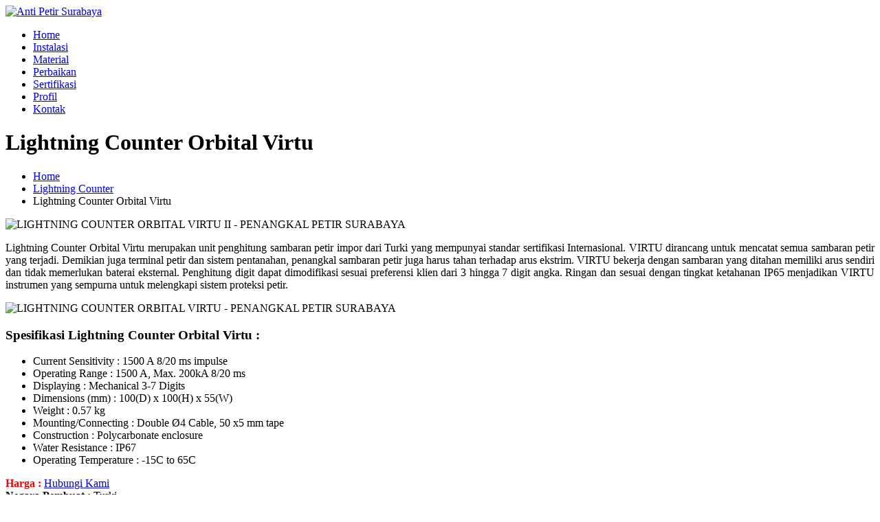

--- FILE ---
content_type: text/html; charset=UTF-8
request_url: https://www.antipetir.co.id/lightning-counter-orbital-virtu/?amp=1
body_size: 20891
content:
<!DOCTYPE html><html lang="en-US"><head><meta charset="UTF-8"><meta name="viewport" content="width=device-width, initial-scale=1"><link rel="profile" href="http://gmpg.org/xfn/11"><link rel="pingback" href="https://www.antipetir.co.id/xmlrpc.php"><meta name='robots' content='index, follow, max-image-preview:large, max-snippet:-1, max-video-preview:-1' />  <script defer id="google_gtagjs-js-consent-mode-data-layer" src="[data-uri]"></script> <title>Lightning Counter Orbital Virtu</title><meta name="description" content="Lightning Counter Orbital Virtu | Menyediakan unit Lightning Counter Orbital Virtu termurah untuk wilayah Surabaya, Jawa Timur. Lightning ..." /><link rel="canonical" href="https://www.antipetir.co.id/lightning-counter-orbital-virtu/" /><meta property="og:locale" content="en_US" /><meta property="og:type" content="article" /><meta property="og:title" content="Lightning Counter Orbital Virtu" /><meta property="og:description" content="Lightning Counter Orbital Virtu | Menyediakan unit Lightning Counter Orbital Virtu termurah untuk wilayah Surabaya, Jawa Timur. Lightning ..." /><meta property="og:url" content="https://www.antipetir.co.id/lightning-counter-orbital-virtu/" /><meta property="og:site_name" content="Penangkal Petir Surabaya" /><meta property="article:publisher" content="https://www.facebook.com/antipetirsurabaya/" /><meta property="article:author" content="https://www.facebook.com/cv.buanajayateknik/" /><meta property="article:published_time" content="2021-06-02T04:25:13+00:00" /><meta property="article:modified_time" content="2025-05-14T07:30:26+00:00" /><meta property="og:image" content="https://www.antipetir.co.id/wp-content/uploads/2021/06/ORBITAL-VIRTU-jpg.webp" /><meta property="og:image:width" content="348" /><meta property="og:image:height" content="730" /><meta property="og:image:type" content="image/jpeg" /><meta name="author" content="admin" /><meta name="twitter:card" content="summary_large_image" /><meta name="twitter:creator" content="@BuanaJayaTeknik" /><meta name="twitter:site" content="@BuanaJayaTeknik" /><meta name="twitter:label1" content="Written by" /><meta name="twitter:data1" content="admin" /><meta name="twitter:label2" content="Est. reading time" /><meta name="twitter:data2" content="2 minutes" /> <script type="application/ld+json" class="yoast-schema-graph">{"@context":"https://schema.org","@graph":[{"@type":"Article","@id":"https://www.antipetir.co.id/lightning-counter-orbital-virtu/#article","isPartOf":{"@id":"https://www.antipetir.co.id/lightning-counter-orbital-virtu/"},"author":{"name":"admin","@id":"https://www.antipetir.co.id/#/schema/person/4c06528db45eab202577a719a9e3f40a"},"headline":"Lightning Counter Orbital Virtu","datePublished":"2021-06-02T04:25:13+00:00","dateModified":"2025-05-14T07:30:26+00:00","mainEntityOfPage":{"@id":"https://www.antipetir.co.id/lightning-counter-orbital-virtu/"},"wordCount":171,"commentCount":0,"publisher":{"@id":"https://www.antipetir.co.id/#organization"},"image":{"@id":"https://www.antipetir.co.id/lightning-counter-orbital-virtu/#primaryimage"},"thumbnailUrl":"https://www.antipetir.co.id/wp-content/uploads/2021/06/ORBITAL-VIRTU-jpg.webp","keywords":["Penangkal Petir Surabaya","Lightning Counter","Orbital Virtu"],"articleSection":["Lightning Counter"],"inLanguage":"en-US","potentialAction":[{"@type":"CommentAction","name":"Comment","target":["https://www.antipetir.co.id/lightning-counter-orbital-virtu/#respond"]}]},{"@type":"WebPage","@id":"https://www.antipetir.co.id/lightning-counter-orbital-virtu/","url":"https://www.antipetir.co.id/lightning-counter-orbital-virtu/","name":"Lightning Counter Orbital Virtu","isPartOf":{"@id":"https://www.antipetir.co.id/#website"},"primaryImageOfPage":{"@id":"https://www.antipetir.co.id/lightning-counter-orbital-virtu/#primaryimage"},"image":{"@id":"https://www.antipetir.co.id/lightning-counter-orbital-virtu/#primaryimage"},"thumbnailUrl":"https://www.antipetir.co.id/wp-content/uploads/2021/06/ORBITAL-VIRTU-jpg.webp","datePublished":"2021-06-02T04:25:13+00:00","dateModified":"2025-05-14T07:30:26+00:00","description":"Lightning Counter Orbital Virtu | Menyediakan unit Lightning Counter Orbital Virtu termurah untuk wilayah Surabaya, Jawa Timur. Lightning ...","breadcrumb":{"@id":"https://www.antipetir.co.id/lightning-counter-orbital-virtu/#breadcrumb"},"inLanguage":"en-US","potentialAction":[{"@type":"ReadAction","target":["https://www.antipetir.co.id/lightning-counter-orbital-virtu/"]}]},{"@type":"ImageObject","inLanguage":"en-US","@id":"https://www.antipetir.co.id/lightning-counter-orbital-virtu/#primaryimage","url":"https://www.antipetir.co.id/wp-content/uploads/2021/06/ORBITAL-VIRTU-jpg.webp","contentUrl":"https://www.antipetir.co.id/wp-content/uploads/2021/06/ORBITAL-VIRTU-jpg.webp","width":348,"height":730,"caption":"Lightning Counter Orbital Virtu - Penangkal Petir Surabaya"},{"@type":"BreadcrumbList","@id":"https://www.antipetir.co.id/lightning-counter-orbital-virtu/#breadcrumb","itemListElement":[{"@type":"ListItem","position":1,"name":"Home","item":"https://www.antipetir.co.id/"},{"@type":"ListItem","position":2,"name":"Lightning Counter Orbital Virtu"}]},{"@type":"WebSite","@id":"https://www.antipetir.co.id/#website","url":"https://www.antipetir.co.id/","name":"Penangkal Petir Surabaya","description":"Jasa Agen Penangkal Petir Surabaya","publisher":{"@id":"https://www.antipetir.co.id/#organization"},"alternateName":"Penangkal Petir","potentialAction":[{"@type":"SearchAction","target":{"@type":"EntryPoint","urlTemplate":"https://www.antipetir.co.id/?s={search_term_string}"},"query-input":{"@type":"PropertyValueSpecification","valueRequired":true,"valueName":"search_term_string"}}],"inLanguage":"en-US"},{"@type":"Organization","@id":"https://www.antipetir.co.id/#organization","name":"Buana Jaya Teknik","alternateName":"Jual Jasa Penangkal Petir Surabaya","url":"https://www.antipetir.co.id/","logo":{"@type":"ImageObject","inLanguage":"en-US","@id":"https://www.antipetir.co.id/#/schema/logo/image/","url":"https://www.antipetir.co.id/wp-content/uploads/2023/11/LOGO-BJT.webp","contentUrl":"https://www.antipetir.co.id/wp-content/uploads/2023/11/LOGO-BJT.webp","width":225,"height":225,"caption":"Buana Jaya Teknik"},"image":{"@id":"https://www.antipetir.co.id/#/schema/logo/image/"},"sameAs":["https://www.facebook.com/antipetirsurabaya/","https://x.com/BuanaJayaTeknik","https://www.instagram.com/antipetirsurabaya/","https://www.youtube.com/channel/UCipRx2Ay20mX7HFHLPd2t5Q","https://id.pinterest.com/antipetirsurabaya/","https://www.linkedin.com/in/buana-jaya-teknik-8b534524b/","https://www.kaskus.co.id/@buana.jaya.tek","https://linktr.ee/antipetirsurabaya?utm_source=linktree_profile_share&ltsid=fda49496-8751-42c9-b2b6-2617a9493c59"]},{"@type":"Person","@id":"https://www.antipetir.co.id/#/schema/person/4c06528db45eab202577a719a9e3f40a","name":"admin","image":{"@type":"ImageObject","inLanguage":"en-US","@id":"https://www.antipetir.co.id/#/schema/person/image/","url":"https://www.antipetir.co.id/wp-content/litespeed/avatar/0fe6f0ce787262404fbc2cba9eaca28d.jpg?ver=1768990727","contentUrl":"https://www.antipetir.co.id/wp-content/litespeed/avatar/0fe6f0ce787262404fbc2cba9eaca28d.jpg?ver=1768990727","caption":"admin"},"description":"Buana Jaya Teknik melayani jasa pemasangan penangkal petir dan menjual material penangkal petir dari produk lokal hingga impor dengan harga murah dan bersaing. Kami merupakan perusahaan kontraktor penangkal petir yang bergerak di bidang keamanan aset perangkat elektronik dan proteksi penghuni bangunan dari dampak bahaya sambaran petir.","sameAs":["http://www.antipetir.co.id","https://www.facebook.com/cv.buanajayateknik/","https://www.instagram.com/antipetirsurabaya/","https://www.linkedin.com/in/buana-jaya-teknik-8b534524b/","https://id.pinterest.com/antipetirsurabaya/","https://x.com/BuanaJayaTeknik","https://www.youtube.com/channel/UCipRx2Ay20mX7HFHLPd2t5Q"],"url":"https://www.antipetir.co.id/author/admin/"}]}</script> <link rel='dns-prefetch' href='//www.googletagmanager.com' /><link rel='dns-prefetch' href='//fonts.googleapis.com' /><link rel='dns-prefetch' href='//www.facebook.com' /><link rel='dns-prefetch' href='//id.pinterest.com' /><link rel='dns-prefetch' href='//www.youtube.com' /><link rel='dns-prefetch' href='//www.linkedin.com' /><link rel='dns-prefetch' href='//www.tumblr.com' /><link rel='dns-prefetch' href='//www.kaskus.co.id' /><link rel="alternate" type="application/rss+xml" title="Penangkal Petir Surabaya &raquo; Feed" href="https://www.antipetir.co.id/feed/" /><link rel="alternate" type="application/rss+xml" title="Penangkal Petir Surabaya &raquo; Comments Feed" href="https://www.antipetir.co.id/comments/feed/" /><link rel="alternate" type="application/rss+xml" title="Penangkal Petir Surabaya &raquo; Lightning Counter Orbital Virtu Comments Feed" href="https://www.antipetir.co.id/lightning-counter-orbital-virtu/feed/" /><link rel="alternate" title="oEmbed (JSON)" type="application/json+oembed" href="https://www.antipetir.co.id/wp-json/oembed/1.0/embed?url=https%3A%2F%2Fwww.antipetir.co.id%2Flightning-counter-orbital-virtu%2F" /><link rel="alternate" title="oEmbed (XML)" type="text/xml+oembed" href="https://www.antipetir.co.id/wp-json/oembed/1.0/embed?url=https%3A%2F%2Fwww.antipetir.co.id%2Flightning-counter-orbital-virtu%2F&#038;format=xml" /><style id='wp-img-auto-sizes-contain-inline-css' type='text/css'>img:is([sizes=auto i],[sizes^="auto," i]){contain-intrinsic-size:3000px 1500px}
/*# sourceURL=wp-img-auto-sizes-contain-inline-css */</style><link rel='stylesheet' id='litespeed-cache-dummy-css' href='https://www.antipetir.co.id/wp-content/plugins/litespeed-cache/assets/css/litespeed-dummy.css?ver=6.9' type='text/css' media='all' /><style id='wp-emoji-styles-inline-css' type='text/css'>img.wp-smiley, img.emoji {
		display: inline !important;
		border: none !important;
		box-shadow: none !important;
		height: 1em !important;
		width: 1em !important;
		margin: 0 0.07em !important;
		vertical-align: -0.1em !important;
		background: none !important;
		padding: 0 !important;
	}
/*# sourceURL=wp-emoji-styles-inline-css */</style><link rel='stylesheet' id='wp-block-library-css' href='https://www.antipetir.co.id/wp-includes/css/dist/block-library/style.min.css?ver=6.9' type='text/css' media='all' /><style id='wp-block-paragraph-inline-css' type='text/css'>.is-small-text{font-size:.875em}.is-regular-text{font-size:1em}.is-large-text{font-size:2.25em}.is-larger-text{font-size:3em}.has-drop-cap:not(:focus):first-letter{float:left;font-size:8.4em;font-style:normal;font-weight:100;line-height:.68;margin:.05em .1em 0 0;text-transform:uppercase}body.rtl .has-drop-cap:not(:focus):first-letter{float:none;margin-left:.1em}p.has-drop-cap.has-background{overflow:hidden}:root :where(p.has-background){padding:1.25em 2.375em}:where(p.has-text-color:not(.has-link-color)) a{color:inherit}p.has-text-align-left[style*="writing-mode:vertical-lr"],p.has-text-align-right[style*="writing-mode:vertical-rl"]{rotate:180deg}
/*# sourceURL=https://www.antipetir.co.id/wp-includes/blocks/paragraph/style.min.css */</style><style id='global-styles-inline-css' type='text/css'>:root{--wp--preset--aspect-ratio--square: 1;--wp--preset--aspect-ratio--4-3: 4/3;--wp--preset--aspect-ratio--3-4: 3/4;--wp--preset--aspect-ratio--3-2: 3/2;--wp--preset--aspect-ratio--2-3: 2/3;--wp--preset--aspect-ratio--16-9: 16/9;--wp--preset--aspect-ratio--9-16: 9/16;--wp--preset--color--black: #000000;--wp--preset--color--cyan-bluish-gray: #abb8c3;--wp--preset--color--white: #ffffff;--wp--preset--color--pale-pink: #f78da7;--wp--preset--color--vivid-red: #cf2e2e;--wp--preset--color--luminous-vivid-orange: #ff6900;--wp--preset--color--luminous-vivid-amber: #fcb900;--wp--preset--color--light-green-cyan: #7bdcb5;--wp--preset--color--vivid-green-cyan: #00d084;--wp--preset--color--pale-cyan-blue: #8ed1fc;--wp--preset--color--vivid-cyan-blue: #0693e3;--wp--preset--color--vivid-purple: #9b51e0;--wp--preset--gradient--vivid-cyan-blue-to-vivid-purple: linear-gradient(135deg,rgb(6,147,227) 0%,rgb(155,81,224) 100%);--wp--preset--gradient--light-green-cyan-to-vivid-green-cyan: linear-gradient(135deg,rgb(122,220,180) 0%,rgb(0,208,130) 100%);--wp--preset--gradient--luminous-vivid-amber-to-luminous-vivid-orange: linear-gradient(135deg,rgb(252,185,0) 0%,rgb(255,105,0) 100%);--wp--preset--gradient--luminous-vivid-orange-to-vivid-red: linear-gradient(135deg,rgb(255,105,0) 0%,rgb(207,46,46) 100%);--wp--preset--gradient--very-light-gray-to-cyan-bluish-gray: linear-gradient(135deg,rgb(238,238,238) 0%,rgb(169,184,195) 100%);--wp--preset--gradient--cool-to-warm-spectrum: linear-gradient(135deg,rgb(74,234,220) 0%,rgb(151,120,209) 20%,rgb(207,42,186) 40%,rgb(238,44,130) 60%,rgb(251,105,98) 80%,rgb(254,248,76) 100%);--wp--preset--gradient--blush-light-purple: linear-gradient(135deg,rgb(255,206,236) 0%,rgb(152,150,240) 100%);--wp--preset--gradient--blush-bordeaux: linear-gradient(135deg,rgb(254,205,165) 0%,rgb(254,45,45) 50%,rgb(107,0,62) 100%);--wp--preset--gradient--luminous-dusk: linear-gradient(135deg,rgb(255,203,112) 0%,rgb(199,81,192) 50%,rgb(65,88,208) 100%);--wp--preset--gradient--pale-ocean: linear-gradient(135deg,rgb(255,245,203) 0%,rgb(182,227,212) 50%,rgb(51,167,181) 100%);--wp--preset--gradient--electric-grass: linear-gradient(135deg,rgb(202,248,128) 0%,rgb(113,206,126) 100%);--wp--preset--gradient--midnight: linear-gradient(135deg,rgb(2,3,129) 0%,rgb(40,116,252) 100%);--wp--preset--font-size--small: 13px;--wp--preset--font-size--medium: 20px;--wp--preset--font-size--large: 36px;--wp--preset--font-size--x-large: 42px;--wp--preset--spacing--20: 0.44rem;--wp--preset--spacing--30: 0.67rem;--wp--preset--spacing--40: 1rem;--wp--preset--spacing--50: 1.5rem;--wp--preset--spacing--60: 2.25rem;--wp--preset--spacing--70: 3.38rem;--wp--preset--spacing--80: 5.06rem;--wp--preset--shadow--natural: 6px 6px 9px rgba(0, 0, 0, 0.2);--wp--preset--shadow--deep: 12px 12px 50px rgba(0, 0, 0, 0.4);--wp--preset--shadow--sharp: 6px 6px 0px rgba(0, 0, 0, 0.2);--wp--preset--shadow--outlined: 6px 6px 0px -3px rgb(255, 255, 255), 6px 6px rgb(0, 0, 0);--wp--preset--shadow--crisp: 6px 6px 0px rgb(0, 0, 0);}:where(.is-layout-flex){gap: 0.5em;}:where(.is-layout-grid){gap: 0.5em;}body .is-layout-flex{display: flex;}.is-layout-flex{flex-wrap: wrap;align-items: center;}.is-layout-flex > :is(*, div){margin: 0;}body .is-layout-grid{display: grid;}.is-layout-grid > :is(*, div){margin: 0;}:where(.wp-block-columns.is-layout-flex){gap: 2em;}:where(.wp-block-columns.is-layout-grid){gap: 2em;}:where(.wp-block-post-template.is-layout-flex){gap: 1.25em;}:where(.wp-block-post-template.is-layout-grid){gap: 1.25em;}.has-black-color{color: var(--wp--preset--color--black) !important;}.has-cyan-bluish-gray-color{color: var(--wp--preset--color--cyan-bluish-gray) !important;}.has-white-color{color: var(--wp--preset--color--white) !important;}.has-pale-pink-color{color: var(--wp--preset--color--pale-pink) !important;}.has-vivid-red-color{color: var(--wp--preset--color--vivid-red) !important;}.has-luminous-vivid-orange-color{color: var(--wp--preset--color--luminous-vivid-orange) !important;}.has-luminous-vivid-amber-color{color: var(--wp--preset--color--luminous-vivid-amber) !important;}.has-light-green-cyan-color{color: var(--wp--preset--color--light-green-cyan) !important;}.has-vivid-green-cyan-color{color: var(--wp--preset--color--vivid-green-cyan) !important;}.has-pale-cyan-blue-color{color: var(--wp--preset--color--pale-cyan-blue) !important;}.has-vivid-cyan-blue-color{color: var(--wp--preset--color--vivid-cyan-blue) !important;}.has-vivid-purple-color{color: var(--wp--preset--color--vivid-purple) !important;}.has-black-background-color{background-color: var(--wp--preset--color--black) !important;}.has-cyan-bluish-gray-background-color{background-color: var(--wp--preset--color--cyan-bluish-gray) !important;}.has-white-background-color{background-color: var(--wp--preset--color--white) !important;}.has-pale-pink-background-color{background-color: var(--wp--preset--color--pale-pink) !important;}.has-vivid-red-background-color{background-color: var(--wp--preset--color--vivid-red) !important;}.has-luminous-vivid-orange-background-color{background-color: var(--wp--preset--color--luminous-vivid-orange) !important;}.has-luminous-vivid-amber-background-color{background-color: var(--wp--preset--color--luminous-vivid-amber) !important;}.has-light-green-cyan-background-color{background-color: var(--wp--preset--color--light-green-cyan) !important;}.has-vivid-green-cyan-background-color{background-color: var(--wp--preset--color--vivid-green-cyan) !important;}.has-pale-cyan-blue-background-color{background-color: var(--wp--preset--color--pale-cyan-blue) !important;}.has-vivid-cyan-blue-background-color{background-color: var(--wp--preset--color--vivid-cyan-blue) !important;}.has-vivid-purple-background-color{background-color: var(--wp--preset--color--vivid-purple) !important;}.has-black-border-color{border-color: var(--wp--preset--color--black) !important;}.has-cyan-bluish-gray-border-color{border-color: var(--wp--preset--color--cyan-bluish-gray) !important;}.has-white-border-color{border-color: var(--wp--preset--color--white) !important;}.has-pale-pink-border-color{border-color: var(--wp--preset--color--pale-pink) !important;}.has-vivid-red-border-color{border-color: var(--wp--preset--color--vivid-red) !important;}.has-luminous-vivid-orange-border-color{border-color: var(--wp--preset--color--luminous-vivid-orange) !important;}.has-luminous-vivid-amber-border-color{border-color: var(--wp--preset--color--luminous-vivid-amber) !important;}.has-light-green-cyan-border-color{border-color: var(--wp--preset--color--light-green-cyan) !important;}.has-vivid-green-cyan-border-color{border-color: var(--wp--preset--color--vivid-green-cyan) !important;}.has-pale-cyan-blue-border-color{border-color: var(--wp--preset--color--pale-cyan-blue) !important;}.has-vivid-cyan-blue-border-color{border-color: var(--wp--preset--color--vivid-cyan-blue) !important;}.has-vivid-purple-border-color{border-color: var(--wp--preset--color--vivid-purple) !important;}.has-vivid-cyan-blue-to-vivid-purple-gradient-background{background: var(--wp--preset--gradient--vivid-cyan-blue-to-vivid-purple) !important;}.has-light-green-cyan-to-vivid-green-cyan-gradient-background{background: var(--wp--preset--gradient--light-green-cyan-to-vivid-green-cyan) !important;}.has-luminous-vivid-amber-to-luminous-vivid-orange-gradient-background{background: var(--wp--preset--gradient--luminous-vivid-amber-to-luminous-vivid-orange) !important;}.has-luminous-vivid-orange-to-vivid-red-gradient-background{background: var(--wp--preset--gradient--luminous-vivid-orange-to-vivid-red) !important;}.has-very-light-gray-to-cyan-bluish-gray-gradient-background{background: var(--wp--preset--gradient--very-light-gray-to-cyan-bluish-gray) !important;}.has-cool-to-warm-spectrum-gradient-background{background: var(--wp--preset--gradient--cool-to-warm-spectrum) !important;}.has-blush-light-purple-gradient-background{background: var(--wp--preset--gradient--blush-light-purple) !important;}.has-blush-bordeaux-gradient-background{background: var(--wp--preset--gradient--blush-bordeaux) !important;}.has-luminous-dusk-gradient-background{background: var(--wp--preset--gradient--luminous-dusk) !important;}.has-pale-ocean-gradient-background{background: var(--wp--preset--gradient--pale-ocean) !important;}.has-electric-grass-gradient-background{background: var(--wp--preset--gradient--electric-grass) !important;}.has-midnight-gradient-background{background: var(--wp--preset--gradient--midnight) !important;}.has-small-font-size{font-size: var(--wp--preset--font-size--small) !important;}.has-medium-font-size{font-size: var(--wp--preset--font-size--medium) !important;}.has-large-font-size{font-size: var(--wp--preset--font-size--large) !important;}.has-x-large-font-size{font-size: var(--wp--preset--font-size--x-large) !important;}
/*# sourceURL=global-styles-inline-css */</style><style id='classic-theme-styles-inline-css' type='text/css'>/*! This file is auto-generated */
.wp-block-button__link{color:#fff;background-color:#32373c;border-radius:9999px;box-shadow:none;text-decoration:none;padding:calc(.667em + 2px) calc(1.333em + 2px);font-size:1.125em}.wp-block-file__button{background:#32373c;color:#fff;text-decoration:none}
/*# sourceURL=/wp-includes/css/classic-themes.min.css */</style><link rel='stylesheet' id='hashone-style-css' href='https://www.antipetir.co.id/wp-content/cache/autoptimize/css/autoptimize_single_112bbaba475a21bf7085df207bcfd267.css?ver=1.0' type='text/css' media='all' /><link rel='stylesheet' id='hashone-fonts-css' href='//fonts.googleapis.com/css?family=Open+Sans%3A400%2C300%2C600%2C700%7CRoboto+Condensed%3A300italic%2C400italic%2C700italic%2C400%2C300%2C700&#038;subset=latin%2Clatin-ext&#038;display=swap' type='text/css' media='all' /><link rel='stylesheet' id='animate-css' href='https://www.antipetir.co.id/wp-content/cache/autoptimize/css/autoptimize_single_0b5008c2b8ab02831891bf7d1dfe2da9.css?ver=1.0' type='text/css' media='all' /><link rel='stylesheet' id='font-awesome-css' href='https://www.antipetir.co.id/wp-content/cache/autoptimize/css/autoptimize_single_5ceb494e5e58d899541ce1e27bb5ea94.css?ver=4.4.0' type='text/css' media='all' /><link rel='stylesheet' id='owl-carousel-css' href='https://www.antipetir.co.id/wp-content/cache/autoptimize/css/autoptimize_single_a697859c29a86217c344dd8f7f30ec20.css?ver=1.3.3' type='text/css' media='all' /><link rel='stylesheet' id='nivo-lightbox-css' href='https://www.antipetir.co.id/wp-content/cache/autoptimize/css/autoptimize_single_188a0d22de70fd28b86360e61fb5c76a.css?ver=1.3.3' type='text/css' media='all' /> <script defer type="text/javascript" src="https://www.antipetir.co.id/wp-includes/js/jquery/jquery.min.js?ver=3.7.1" id="jquery-core-js"></script> <script defer type="text/javascript" src="https://www.antipetir.co.id/wp-includes/js/jquery/jquery-migrate.min.js?ver=3.4.1" id="jquery-migrate-js"></script>    <script defer type="text/javascript" src="https://www.googletagmanager.com/gtag/js?id=G-JD8RVXVVKN" id="google_gtagjs-js"></script> <script defer id="google_gtagjs-js-after" src="[data-uri]"></script> <link rel="https://api.w.org/" href="https://www.antipetir.co.id/wp-json/" /><link rel="alternate" title="JSON" type="application/json" href="https://www.antipetir.co.id/wp-json/wp/v2/posts/794" /><link rel="EditURI" type="application/rsd+xml" title="RSD" href="https://www.antipetir.co.id/xmlrpc.php?rsd" /><meta name="generator" content="WordPress 6.9" /><link rel='shortlink' href='https://www.antipetir.co.id/?p=794' /> <style id="custom-logo-css" type="text/css">.hs-site-title, .hs-site-description {
				position: absolute;
				clip-path: inset(50%);
			}</style><meta name="generator" content="Site Kit by Google 1.170.0" /> <script defer src="[data-uri]"></script> <noscript><div><img src="https://mc.yandex.ru/watch/92122508" style="position:absolute; left:-9999px;" alt="" /></div></noscript><meta name="yandex-verification" content="3f416e9bac6e6254" /><meta name='dmca-site-verification' content='SDdZVlhiMWFzWTVNeXRIMG55cUhrODkrOG1TYU9acy8xSDA1V1FOSWt2UT01' /> <script defer src="https://www.googleoptimize.com/optimize.js?id=OPT-KJJGFPJ"></script>  <script defer src="[data-uri]"></script> <script defer src="https://analytics.ahrefs.com/analytics.js" data-key="zxsOy+DGmD8a2yT7cbczNA"></script>  <script defer src="https://www.googletagmanager.com/gtag/js?id=G-M84F6R1NHN"></script> <script defer src="[data-uri]"></script><link rel="icon" type="image/png" href="/wp-content/uploads/fbrfg/favicon-96x96.png" sizes="96x96" /><link rel="icon" type="image/svg+xml" href="/wp-content/uploads/fbrfg/favicon.svg" /><link rel="shortcut icon" href="/wp-content/uploads/fbrfg/favicon.ico" /><link rel="apple-touch-icon" sizes="180x180" href="/wp-content/uploads/fbrfg/apple-touch-icon.png" /><meta name="apple-mobile-web-app-title" content="Antipetir" /><link rel="manifest" href="/wp-content/uploads/fbrfg/site.webmanifest" /><style>.hs-main-header,#hs-home-slider-section{background-image: url(https://www.antipetir.co.id/wp-content/uploads/2025/02/PENANGKAL-PETIR-SURABAYA-HB.webp)}.hs-service-left-bg{ background-image:url();}#hs-counter-section{ background-image:url();}#hs-contact-section{ background-image:url(https://www.antipetir.co.id/wp-content/uploads/2017/05/PENANGKAL-PETIR-SURABAYA-DISTRIBUTOR-GENT-THOMAS-SURABAYA.jpg);}</style> <script defer src="[data-uri]"></script> <link rel="icon" href="https://www.antipetir.co.id/wp-content/uploads/2017/05/cropped-PENANGKAL-PETIR-SURABAYA-FAVICON-32x32.png" sizes="32x32" /><link rel="icon" href="https://www.antipetir.co.id/wp-content/uploads/2017/05/cropped-PENANGKAL-PETIR-SURABAYA-FAVICON-192x192.png" sizes="192x192" /><link rel="apple-touch-icon" href="https://www.antipetir.co.id/wp-content/uploads/2017/05/cropped-PENANGKAL-PETIR-SURABAYA-FAVICON-180x180.png" /><meta name="msapplication-TileImage" content="https://www.antipetir.co.id/wp-content/uploads/2017/05/cropped-PENANGKAL-PETIR-SURABAYA-FAVICON-270x270.png" /><style type="text/css" id="wp-custom-css">.hs-about-sec{width: 100% !important;}</style><link rel='stylesheet' id='mediaelement-css' href='https://www.antipetir.co.id/wp-includes/js/mediaelement/mediaelementplayer-legacy.min.css?ver=4.2.17' type='text/css' media='all' /><link rel='stylesheet' id='wp-mediaelement-css' href='https://www.antipetir.co.id/wp-includes/js/mediaelement/wp-mediaelement.min.css?ver=6.9' type='text/css' media='all' /></head><body class="wp-singular post-template-default single single-post postid-794 single-format-standard wp-custom-logo wp-embed-responsive wp-theme-hashone hs_right_sidebar"> <noscript> <iframe src="https://www.googletagmanager.com/ns.html?id=GTM-NN97XH7" height="0" width="0" style="display:none;visibility:hidden"></iframe> </noscript> <noscript><iframe src="https://www.googletagmanager.com/ns.html?id=GTM-NN97XH7"
height="0" width="0" style="display:none;visibility:hidden"></iframe></noscript><div id="hs-page"><header id="hs-masthead" class="hs-site-header hs-clearfix hs-white"><div class="hs-container"><div id="hs-site-branding"> <a href="https://www.antipetir.co.id/" class="custom-logo-link" rel="home"><img width="284" height="70" src="https://www.antipetir.co.id/wp-content/uploads/2023/11/ANTI-PETIR-SURABAYA-PENANGKAL-PETIR-SURABAYA.webp" class="custom-logo" alt="Anti Petir Surabaya" decoding="async" /></a></div><nav id="hs-site-navigation" class="hs-main-navigation"><div class="hs-toggle-menu"><span></span></div><div class="hs-menu"><ul id="menu-menu-1" class="hs-clearfix"><li id="menu-item-54" class="menu-item menu-item-type-custom menu-item-object-custom menu-item-home menu-item-54"><a href="https://www.antipetir.co.id/">Home</a></li><li id="menu-item-55" class="menu-item menu-item-type-post_type menu-item-object-page menu-item-55"><a href="https://www.antipetir.co.id/instalasi-penangkal-petir-surabaya/">Instalasi</a></li><li id="menu-item-56" class="menu-item menu-item-type-post_type menu-item-object-page menu-item-56"><a href="https://www.antipetir.co.id/material-penangkal-petir-surabaya/">Material</a></li><li id="menu-item-57" class="menu-item menu-item-type-post_type menu-item-object-page menu-item-57"><a href="https://www.antipetir.co.id/perbaikan-penangkal-petir-surabaya/">Perbaikan</a></li><li id="menu-item-60" class="menu-item menu-item-type-post_type menu-item-object-page menu-item-60"><a href="https://www.antipetir.co.id/sertifikasi-penangkal-petir/">Sertifikasi</a></li><li id="menu-item-58" class="menu-item menu-item-type-post_type menu-item-object-page menu-item-58"><a href="https://www.antipetir.co.id/profil-perusahaan-buana-jaya-teknik/">Profil</a></li><li id="menu-item-174" class="menu-item menu-item-type-post_type menu-item-object-page menu-item-174"><a href="https://www.antipetir.co.id/kontak/">Kontak</a></li></ul></div></nav></div></header><div id="hs-content" class="hs-site-content hs-clearfix"><header class="hs-main-header"><div class="hs-container"><h1 class="hs-main-title">Lightning Counter Orbital Virtu</h1><nav role="navigation" aria-label="Breadcrumbs" class="breadcrumb-trail breadcrumbs" itemprop="breadcrumb"><ul class="trail-items" itemscope itemtype="http://schema.org/BreadcrumbList"><meta name="numberOfItems" content="3" /><meta name="itemListOrder" content="Ascending" /><li itemprop="itemListElement" itemscope itemtype="http://schema.org/ListItem" class="trail-item trail-begin"><a href="https://www.antipetir.co.id/" rel="home" itemprop="item"><span itemprop="name">Home</span></a><meta itemprop="position" content="1" /></li><li itemprop="itemListElement" itemscope itemtype="http://schema.org/ListItem" class="trail-item"><a href="https://www.antipetir.co.id/category/lightning-counter/" itemprop="item"><span itemprop="name">Lightning Counter</span></a><meta itemprop="position" content="2" /></li><li itemprop="itemListElement" itemscope itemtype="http://schema.org/ListItem" class="trail-item trail-end"><span itemprop="name">Lightning Counter Orbital Virtu</span><meta itemprop="position" content="3" /></li></ul></nav></div></header><div class="hs-container"><div id="primary" class="content-area"><main id="main" class="site-main" role="main"><article id="post-794" class="post-794 post type-post status-publish format-standard has-post-thumbnail category-lightning-counter tag-penangkal-petir-surabaya tag-lightning-counter tag-orbital-virtu"><div class="entry-content hs-entry-content"><p><img fetchpriority="high" decoding="async" class="size-full wp-image-796 aligncenter" src="https://www.antipetir.co.id/wp-content/uploads/2021/06/LIGHTNING-COUNTER-ORBITAL-VIRTU-II-PENANGKAL-PETIR-SURABAYA.jpg" alt="LIGHTNING COUNTER ORBITAL VIRTU II - PENANGKAL PETIR SURABAYA" width="1800" height="400" srcset="https://www.antipetir.co.id/wp-content/uploads/2021/06/LIGHTNING-COUNTER-ORBITAL-VIRTU-II-PENANGKAL-PETIR-SURABAYA.jpg.webp 1800w, https://www.antipetir.co.id/wp-content/uploads/2021/06/LIGHTNING-COUNTER-ORBITAL-VIRTU-II-PENANGKAL-PETIR-SURABAYA-300x67.jpg.webp 300w, https://www.antipetir.co.id/wp-content/uploads/2021/06/LIGHTNING-COUNTER-ORBITAL-VIRTU-II-PENANGKAL-PETIR-SURABAYA-768x171.jpg.webp 768w, https://www.antipetir.co.id/wp-content/uploads/2021/06/LIGHTNING-COUNTER-ORBITAL-VIRTU-II-PENANGKAL-PETIR-SURABAYA-700x156.jpg.webp 700w" sizes="(max-width: 1800px) 100vw, 1800px" /></p><p style="text-align: justify;"><span style="color: #000000;">Lightning Counter Orbital Virtu merupakan unit penghitung sambaran petir impor dari Turki yang mempunyai standar sertifikasi Internasional. VIRTU dirancang untuk mencatat semua sambaran petir yang terjadi. Demikian juga terminal petir dan sistem pentanahan, penangkal sambaran petir juga harus tahan terhadap arus ekstrim. VIRTU bekerja dengan sambaran yang ditahan memiliki arus sendiri dan tidak memerlukan baterai eksternal. Penghitung digit dapat dimodifikasi sesuai preferensi klien dari 3 hingga 7 digit angka. Ringan dan sesuai dengan tingkat ketahanan IP65 menjadikan VIRTU instrumen yang sempurna untuk melengkapi sistem proteksi petir.<br /> </span></p><p><img decoding="async" class="aligncenter wp-image-795 size-medium" src="https://www.antipetir.co.id/wp-content/uploads/2021/06/LIGHTNING-COUNTER-ORBITAL-VIRTU-PENANGKAL-PETIR-SURABAYA--e1689055753242-300x300.webp" alt="LIGHTNING COUNTER ORBITAL VIRTU - PENANGKAL PETIR SURABAYA" width="300" height="300" srcset="https://www.antipetir.co.id/wp-content/uploads/2021/06/LIGHTNING-COUNTER-ORBITAL-VIRTU-PENANGKAL-PETIR-SURABAYA--e1689055753242-300x300.webp 300w, https://www.antipetir.co.id/wp-content/uploads/2021/06/LIGHTNING-COUNTER-ORBITAL-VIRTU-PENANGKAL-PETIR-SURABAYA--e1689055753242-150x150.webp 150w, https://www.antipetir.co.id/wp-content/uploads/2021/06/LIGHTNING-COUNTER-ORBITAL-VIRTU-PENANGKAL-PETIR-SURABAYA--e1689055753242-400x400.webp 400w, https://www.antipetir.co.id/wp-content/uploads/2021/06/LIGHTNING-COUNTER-ORBITAL-VIRTU-PENANGKAL-PETIR-SURABAYA--e1689055753242-100x100.webp 100w, https://www.antipetir.co.id/wp-content/uploads/2021/06/LIGHTNING-COUNTER-ORBITAL-VIRTU-PENANGKAL-PETIR-SURABAYA--e1689055753242.jpg 500w" sizes="(max-width: 300px) 100vw, 300px" /></p><h3><strong><span style="color: #000000;">Spesifikasi Lightning Counter Orbital Virtu :</span></strong></h3><ul><li><span style="color: #000000;">Current Sensitivity : 1500 A 8/20 ms impulse</span></li><li><span style="color: #000000;">Operating Range : 1500 A, Max. 200kA 8/20 ms</span></li><li><span style="color: #000000;">Displaying : Mechanical 3-7 Digits</span></li><li><span style="color: #000000;">Dimensions (mm) : 100(D) x 100(H) x 55(W)</span></li><li><span style="color: #000000;">Weight : 0.57 kg</span></li><li><span style="color: #000000;">Mounting/Connecting : Double Ø4 Cable, 50 x5 mm tape</span></li><li><span style="color: #000000;">Construction : Polycarbonate enclosure</span></li><li><span style="color: #000000;">Water Resistance : IP67</span></li><li><span style="color: #000000;">Operating Temperature : -15C to 65C</span></li></ul><p><span style="color: #000000;"><span style="color: #ff0000;"><strong>Harga :</strong></span> <a href="https://www.antipetir.co.id/kontak/">Hubungi Kami</a></span><br /> <span style="color: #000000;"><strong>Negara Pembuat :</strong> Turki</span></p><p><span style="color: #000000;"><strong>Brosur : </strong></span><a href="https://www.4shared.com/s/fLg_DDEMKge" target="_blank" rel="noopener"><span style="color: #ff0000;">Klik disini</span></a></p><h3 style="text-align: center;"><a href="https://www.antipetir.co.id/"><span style="color: #000000;">PENANGKAL PETIR SURABAYA </span></a><span style="color: #000000;">&#8211; <span style="color: #000000;">ORBITAL VIRTU</span></span></h3><p><span style="color: #000000;">Produk Counter Lainnya :</span></p><ul><li><a href="https://www.antipetir.co.id/prosurge-lightning-counter/">Lightning Counter Pro Surge</a></li><li><a href="https://www.antipetir.co.id/sky-lightning-counter/">Lightning Counter Sky</a></li><li><a href="https://www.antipetir.co.id/erico-lightning-counter/">LEC – IVR ERITECH</a></li><li><a href="https://www.antipetir.co.id/lpi-lightning-counter/">LPI Lightning Strike Recorder ( LSR )</a></li><li><a href="https://www.antipetir.co.id/lightning-counter-orbital-stellar/">Orbital Stellar</a></li></ul></div></article><div id="comments" class="comments-area"><div id="respond" class="comment-respond"><h3 id="reply-title" class="comment-reply-title">Leave a Reply <small><a rel="nofollow" id="cancel-comment-reply-link" href="/lightning-counter-orbital-virtu/?amp=1#respond" style="display:none;">Cancel reply</a></small></h3><form action="https://www.antipetir.co.id/wp-comments-post.php" method="post" id="commentform" class="comment-form"><p class="comment-notes"><span id="email-notes">Your email address will not be published.</span> <span class="required-field-message">Required fields are marked <span class="required">*</span></span></p><p class="comment-form-comment"><textarea id="comment" name="comment" cols="45" rows="8" aria-required="true" placeholder="Comment"></textarea></p><div class="author-email-url hs-clearfix"><p class="comment-form-author"><input id="author" name="author" type="text" value="" size="30" aria-required='true' placeholder="Name*" /></p><p class="comment-form-email"><input id="email" name="email" type="text" value="" size="30" aria-required='true' placeholder="Email*" /></p><p class="comment-form-url"><input id="url" name="url" type="text" value="" size="30" placeholder="Website" /></p></div><p class="comment-form-cookies-consent"><input id="wp-comment-cookies-consent" name="wp-comment-cookies-consent" type="checkbox" value="yes" /> <label for="wp-comment-cookies-consent">Save my name, email, and website in this browser for the next time I comment.</label></p><p class="form-submit"><input name="submit" type="submit" id="submit" class="submit" value="Post Comment" /> <input type='hidden' name='comment_post_ID' value='794' id='comment_post_ID' /> <input type='hidden' name='comment_parent' id='comment_parent' value='0' /></p></form></div></div></main></div><div id="secondary" class="widget-area"><aside id="search-2" class="widget widget_search"><form role="search" method="get" class="search-form" action="https://www.antipetir.co.id/"> <label> <span class="screen-reader-text">Search for:</span> <input type="search" class="search-field" placeholder="Search &hellip;" value="" name="s" /> </label> <input type="submit" class="search-submit" value="Search" /></form></aside><aside id="text-11" class="widget widget_text"><h4 class="widget-title">Kategori Produk</h4><div class="textwidget"><p><a title="Penangkal Petir Lokal" href="https://www.antipetir.co.id/category/penangkal-petir-lokal/">Penangkal Petir Lokal</a></p><p><a title="Penangkal Petir Impor" href="https://www.antipetir.co.id/category/penangkal-petir-impor/">Penangkal Petir Impor</a></p><p><a title="Surge Arrester" href="https://www.antipetir.co.id/category/surge-arrester/">Surge Arrester</a></p><p><a title="Kabel Penyalur Petir" href="https://www.antipetir.co.id/category/kabel/">Kabel</a></p><p><a title="Sistem Grounding" href="https://www.antipetir.co.id/category/sistem-grounding/">Sistem Grounding</a></p><p><a title="Lightning Counter" href="https://www.antipetir.co.id/category/lightning-counter/">Lightning Counter</a></p><p><a title="Lampu Tower" href="https://www.antipetir.co.id/category/lampu-tower/">Lampu Tower</a></p><p><a href="https://www.antipetir.co.id/category/pos/">Blog</a></p></div></aside><aside id="tag_cloud-6" class="widget widget_tag_cloud"><h4 class="widget-title">Kata Kunci</h4><div class="tagcloud"><a href="https://www.antipetir.co.id/tag/agen-lightning-counter/" class="tag-cloud-link tag-link-557 tag-link-position-1" style="font-size: 8pt;" aria-label="Agen Lightning Counter (1 item)">Agen Lightning Counter</a> <a href="https://www.antipetir.co.id/tag/agen-lightning-counter-surabaya/" class="tag-cloud-link tag-link-558 tag-link-position-2" style="font-size: 8pt;" aria-label="Agen Lightning Counter Surabaya (1 item)">Agen Lightning Counter Surabaya</a> <a href="https://www.antipetir.co.id/tag/arrester-atsub-4p-tt/" class="tag-cloud-link tag-link-565 tag-link-position-3" style="font-size: 8pt;" aria-label="Arrester ATSUB-4P TT (1 item)">Arrester ATSUB-4P TT</a> <a href="https://www.antipetir.co.id/tag/dat-controller-plus/" class="tag-cloud-link tag-link-561 tag-link-position-4" style="font-size: 8pt;" aria-label="DAT Controller Plus (1 item)">DAT Controller Plus</a> <a href="https://www.antipetir.co.id/tag/dat-controller-plus-surabaya/" class="tag-cloud-link tag-link-562 tag-link-position-5" style="font-size: 8pt;" aria-label="DAT Controller Plus Surabaya (1 item)">DAT Controller Plus Surabaya</a> <a href="https://www.antipetir.co.id/tag/grounding/" class="tag-cloud-link tag-link-605 tag-link-position-6" style="font-size: 8pt;" aria-label="grounding (1 item)">grounding</a> <a href="https://www.antipetir.co.id/tag/grounding-penangkal-petir/" class="tag-cloud-link tag-link-604 tag-link-position-7" style="font-size: 8pt;" aria-label="grounding penangkal petir (1 item)">grounding penangkal petir</a> <a href="https://www.antipetir.co.id/tag/harga/" class="tag-cloud-link tag-link-608 tag-link-position-8" style="font-size: 8pt;" aria-label="harga (1 item)">harga</a> <a href="https://www.antipetir.co.id/tag/harga-gent-surabaya/" class="tag-cloud-link tag-link-569 tag-link-position-9" style="font-size: 8pt;" aria-label="Harga Gent Surabaya (1 item)">Harga Gent Surabaya</a> <a href="https://www.antipetir.co.id/tag/harga-lightning-counter/" class="tag-cloud-link tag-link-555 tag-link-position-10" style="font-size: 8pt;" aria-label="Harga Lightning Counter (1 item)">Harga Lightning Counter</a> <a href="https://www.antipetir.co.id/tag/harga-paket-instalasi-penangkal-petir/" class="tag-cloud-link tag-link-606 tag-link-position-11" style="font-size: 8pt;" aria-label="harga paket instalasi penangkal petir (1 item)">harga paket instalasi penangkal petir</a> <a href="https://www.antipetir.co.id/tag/harga-penangkal-petir/" class="tag-cloud-link tag-link-566 tag-link-position-12" style="font-size: 10.641509433962pt;" aria-label="Harga Penangkal Petir (3 items)">Harga Penangkal Petir</a> <a href="https://www.antipetir.co.id/tag/harga-penangkal-petir-gent/" class="tag-cloud-link tag-link-570 tag-link-position-13" style="font-size: 8pt;" aria-label="Harga Penangkal Petir Gent (1 item)">Harga Penangkal Petir Gent</a> <a href="https://www.antipetir.co.id/tag/harga-penangkal-petir-viking/" class="tag-cloud-link tag-link-571 tag-link-position-14" style="font-size: 8pt;" aria-label="Harga Penangkal Petir Viking (1 item)">Harga Penangkal Petir Viking</a> <a href="https://www.antipetir.co.id/tag/harga-splitzen-tombak/" class="tag-cloud-link tag-link-567 tag-link-position-15" style="font-size: 8pt;" aria-label="Harga Splitzen Tombak (1 item)">Harga Splitzen Tombak</a> <a href="https://www.antipetir.co.id/tag/harga-splitzen-trisula/" class="tag-cloud-link tag-link-568 tag-link-position-16" style="font-size: 8pt;" aria-label="Harga Splitzen Trisula (1 item)">Harga Splitzen Trisula</a> <a href="https://www.antipetir.co.id/tag/instalasi/" class="tag-cloud-link tag-link-607 tag-link-position-17" style="font-size: 8pt;" aria-label="instalasi (1 item)">instalasi</a> <a href="https://www.antipetir.co.id/tag/jual-penangkal-petir-viking/" class="tag-cloud-link tag-link-572 tag-link-position-18" style="font-size: 8pt;" aria-label="Jual Penangkal Petir Viking (1 item)">Jual Penangkal Petir Viking</a> <a href="https://www.antipetir.co.id/tag/klem-c-penangkal-petir/" class="tag-cloud-link tag-link-603 tag-link-position-19" style="font-size: 8pt;" aria-label="Klem C Penangkal Petir (1 item)">Klem C Penangkal Petir</a> <a href="https://www.antipetir.co.id/tag/lightning-counter-orbital/" class="tag-cloud-link tag-link-694 tag-link-position-20" style="font-size: 8pt;" aria-label="lightning counter orbital (1 item)">lightning counter orbital</a> <a href="https://www.antipetir.co.id/tag/lightning-counter-surabaya/" class="tag-cloud-link tag-link-556 tag-link-position-21" style="font-size: 8pt;" aria-label="Lightning Counter Surabaya (1 item)">Lightning Counter Surabaya</a> <a href="https://www.antipetir.co.id/tag/malang/" class="tag-cloud-link tag-link-612 tag-link-position-22" style="font-size: 22pt;" aria-label="malang (77 items)">malang</a> <a href="https://www.antipetir.co.id/tag/penangkal-petir-bakiral/" class="tag-cloud-link tag-link-698 tag-link-position-23" style="font-size: 8pt;" aria-label="penangkal petir bakiral (1 item)">penangkal petir bakiral</a> <a href="https://www.antipetir.co.id/tag/penangkal-petir-bomberai/" class="tag-cloud-link tag-link-553 tag-link-position-24" style="font-size: 8pt;" aria-label="Penangkal Petir Bomberai (1 item)">Penangkal Petir Bomberai</a> <a href="https://www.antipetir.co.id/tag/penangkal-petir-contra/" class="tag-cloud-link tag-link-692 tag-link-position-25" style="font-size: 8pt;" aria-label="penangkal petir contra (1 item)">penangkal petir contra</a> <a href="https://www.antipetir.co.id/tag/penangkal-petir-dat/" class="tag-cloud-link tag-link-559 tag-link-position-26" style="font-size: 8pt;" aria-label="Penangkal Petir DAT (1 item)">Penangkal Petir DAT</a> <a href="https://www.antipetir.co.id/tag/penangkal-petir-dat-surabaya/" class="tag-cloud-link tag-link-560 tag-link-position-27" style="font-size: 8pt;" aria-label="Penangkal Petir DAT Surabaya (1 item)">Penangkal Petir DAT Surabaya</a> <a href="https://www.antipetir.co.id/tag/penangkal-petir-deiyai/" class="tag-cloud-link tag-link-550 tag-link-position-28" style="font-size: 8pt;" aria-label="Penangkal Petir Deiyai (1 item)">Penangkal Petir Deiyai</a> <a href="https://www.antipetir.co.id/tag/penangkal-petir-dogiyai/" class="tag-cloud-link tag-link-551 tag-link-position-29" style="font-size: 8pt;" aria-label="Penangkal Petir Dogiyai (1 item)">Penangkal Petir Dogiyai</a> <a href="https://www.antipetir.co.id/tag/penangkal-petir-helia/" class="tag-cloud-link tag-link-691 tag-link-position-30" style="font-size: 8pt;" aria-label="penangkal petir helia (1 item)">penangkal petir helia</a> <a href="https://www.antipetir.co.id/tag/penangkal-petir-intan-jaya/" class="tag-cloud-link tag-link-552 tag-link-position-31" style="font-size: 8pt;" aria-label="Penangkal Petir Intan Jaya (1 item)">Penangkal Petir Intan Jaya</a> <a href="https://www.antipetir.co.id/tag/penangkal-petir-lps/" class="tag-cloud-link tag-link-689 tag-link-position-32" style="font-size: 8pt;" aria-label="penangkal petir LPS (1 item)">penangkal petir LPS</a> <a href="https://www.antipetir.co.id/tag/penangkal-petir-mamberamo-tengah/" class="tag-cloud-link tag-link-545 tag-link-position-33" style="font-size: 8pt;" aria-label="Penangkal Petir Mamberamo Tengah (1 item)">Penangkal Petir Mamberamo Tengah</a> <a href="https://www.antipetir.co.id/tag/penangkal-petir-me-pago/" class="tag-cloud-link tag-link-547 tag-link-position-34" style="font-size: 8pt;" aria-label="Penangkal Petir Me Pago (1 item)">Penangkal Petir Me Pago</a> <a href="https://www.antipetir.co.id/tag/penangkal-petir-mimika/" class="tag-cloud-link tag-link-554 tag-link-position-35" style="font-size: 8pt;" aria-label="Penangkal Petir Mimika (1 item)">Penangkal Petir Mimika</a> <a href="https://www.antipetir.co.id/tag/penangkal-petir-nabire/" class="tag-cloud-link tag-link-548 tag-link-position-36" style="font-size: 8pt;" aria-label="Penangkal Petir Nabire (1 item)">Penangkal Petir Nabire</a> <a href="https://www.antipetir.co.id/tag/penangkal-petir-nduga/" class="tag-cloud-link tag-link-546 tag-link-position-37" style="font-size: 8pt;" aria-label="Penangkal Petir Nduga (1 item)">Penangkal Petir Nduga</a> <a href="https://www.antipetir.co.id/tag/penangkal-petir-orbital/" class="tag-cloud-link tag-link-690 tag-link-position-38" style="font-size: 10.641509433962pt;" aria-label="penangkal petir orbital (3 items)">penangkal petir orbital</a> <a href="https://www.antipetir.co.id/tag/penangkal-petir-paniai/" class="tag-cloud-link tag-link-549 tag-link-position-39" style="font-size: 8pt;" aria-label="Penangkal Petir Paniai (1 item)">Penangkal Petir Paniai</a> <a href="https://www.antipetir.co.id/tag/penangkal-petir-ufo/" class="tag-cloud-link tag-link-697 tag-link-position-40" style="font-size: 8pt;" aria-label="penangkal petir ufo (1 item)">penangkal petir ufo</a> <a href="https://www.antipetir.co.id/tag/penangkal-petir-zeru/" class="tag-cloud-link tag-link-693 tag-link-position-41" style="font-size: 8pt;" aria-label="penangkal petir zeru (1 item)">penangkal petir zeru</a> <a href="https://www.antipetir.co.id/tag/protection/" class="tag-cloud-link tag-link-610 tag-link-position-42" style="font-size: 8pt;" aria-label="protection (1 item)">protection</a> <a href="https://www.antipetir.co.id/tag/proteksi/" class="tag-cloud-link tag-link-611 tag-link-position-43" style="font-size: 8pt;" aria-label="proteksi (1 item)">proteksi</a> <a href="https://www.antipetir.co.id/tag/sambaran-petir/" class="tag-cloud-link tag-link-609 tag-link-position-44" style="font-size: 8pt;" aria-label="sambaran petir (1 item)">sambaran petir</a> <a href="https://www.antipetir.co.id/tag/surge-arrester-surabaya/" class="tag-cloud-link tag-link-564 tag-link-position-45" style="font-size: 9.5849056603774pt;" aria-label="Surge Arrester Surabaya (2 items)">Surge Arrester Surabaya</a></div></aside><aside id="media_video-7" class="widget widget_media_video"><h4 class="widget-title">CARA EFEKTIF TURUNKAN HASIL SISTEM GROUNDING</h4><div style="width:100%;" class="wp-video"><video class="wp-video-shortcode" id="video-794-1" preload="auto" controls="controls"><source type="video/youtube" src="https://youtu.be/_bJzMzMvXHA?_=1" /><a href="https://youtu.be/_bJzMzMvXHA">https://youtu.be/_bJzMzMvXHA</a></video></div></aside><aside id="media_video-8" class="widget widget_media_video"><h4 class="widget-title">PEMASANGAN GROUND ROD</h4><iframe title="Pemasangan Ground Rod" src="https://www.youtube.com/embed/dsubuGqwHOI?feature=oembed" frameborder="0" allow="accelerometer; autoplay; clipboard-write; encrypted-media; gyroscope; picture-in-picture; web-share" referrerpolicy="strict-origin-when-cross-origin" allowfullscreen></iframe></aside><aside id="media_video-9" class="widget widget_media_video"><h4 class="widget-title">CADWELD BC TO ROD</h4><div style="width:100%;" class="wp-video"><video class="wp-video-shortcode" id="video-794-2" preload="auto" controls="controls"><source type="video/youtube" src="https://youtu.be/ZqodD25CZqQ?_=2" /><a href="https://youtu.be/ZqodD25CZqQ">https://youtu.be/ZqodD25CZqQ</a></video></div></aside></div></div></div><footer id="hs-colophon" class="hs-site-footer"><div id="hs-top-footer"><div class="hs-container"><div class="hs-top-footer hs-clearfix"><div class="hs-footer hs-footer1"><aside id="nav_menu-6" class="widget widget_nav_menu"><h4 class="widget-title">HALAMAN KAMI</h4><div class="menu-menu-1-container"><ul id="menu-menu-2" class="menu"><li class="menu-item menu-item-type-custom menu-item-object-custom menu-item-home menu-item-54"><a href="https://www.antipetir.co.id/">Home</a></li><li class="menu-item menu-item-type-post_type menu-item-object-page menu-item-55"><a href="https://www.antipetir.co.id/instalasi-penangkal-petir-surabaya/">Instalasi</a></li><li class="menu-item menu-item-type-post_type menu-item-object-page menu-item-56"><a href="https://www.antipetir.co.id/material-penangkal-petir-surabaya/">Material</a></li><li class="menu-item menu-item-type-post_type menu-item-object-page menu-item-57"><a href="https://www.antipetir.co.id/perbaikan-penangkal-petir-surabaya/">Perbaikan</a></li><li class="menu-item menu-item-type-post_type menu-item-object-page menu-item-60"><a href="https://www.antipetir.co.id/sertifikasi-penangkal-petir/">Sertifikasi</a></li><li class="menu-item menu-item-type-post_type menu-item-object-page menu-item-58"><a href="https://www.antipetir.co.id/profil-perusahaan-buana-jaya-teknik/">Profil</a></li><li class="menu-item menu-item-type-post_type menu-item-object-page menu-item-174"><a href="https://www.antipetir.co.id/kontak/">Kontak</a></li></ul></div></aside></div><div class="hs-footer hs-footer2"><aside id="custom_html-5" class="widget_text widget widget_custom_html"><h4 class="widget-title">Kategori</h4><div class="textwidget custom-html-widget"><ul class="cat-item cat-item-781"><li class="cat-item cat-item-781"><a href="https://www.antipetir.co.id/category/kabel/">Kabel Penangkal Petir</a></li><li class="cat-item cat-item-781"><a href="https://www.antipetir.co.id/category/aksesoris/">Aksesoris Penangkal Petir</a></li><li class="cat-item cat-item-781"><a href="https://www.antipetir.co.id/category/sistem-grounding/">Sistem Grounding</a></li><li class="cat-item cat-item-781"><a href="https://www.antipetir.co.id/category/lightning-counter/">Lightning Counter</a></li><li class="cat-item cat-item-781"><a href="https://www.antipetir.co.id/category/lampu-tower/">Lampu Tower</a></li><li class="cat-item cat-item-781"><a href="https://www.antipetir.co.id/category/surge-arrester/">Surge Arrester</a></li><li class="cat-item cat-item-781"><a href="https://www.antipetir.co.id/category/pos/">Pos</a></li></ul></div></aside></div><div class="hs-footer hs-footer3"><aside id="block-29" class="widget widget_block"><h4 class="widget-title">CV. BUANA JAYA TEKNIK</h4><div class="wp-widget-group__inner-blocks"><p></p></div></aside><aside id="block-9" class="widget widget_block widget_text"><p>Anti Petir Surabaya - Jasa Penangkal Petir Surabaya</p></aside><aside id="block-13" class="widget widget_block"><strong>Kantor Pusat :</strong></aside><aside id="block-19" class="widget widget_block"><p align="justify">Jl. Abdullah Faqhi 32, Ploso, Wonoayu, Sidoarjo - Jawa Timur</p></aside><aside id="block-15" class="widget widget_block"><strong>Kantor Pemasaran/Workshop :</strong></aside><aside id="block-18" class="widget widget_block"><p align="justify">Jl. Delima Kav. PU No. 4, RT.007 / RW.009, Wage, Taman, Sidoarjo - Jawa Timur</p></aside></div><div class="hs-footer hs-footer4"><aside id="text-6" class="widget widget_text"><h4 class="widget-title">Hubungi Kami</h4><div class="textwidget"><p><strong>☎ : </strong><a href="tel:623176523474">( 031 ) 7652 3474</a><br /> <strong>📱 :</strong> <a href="https://wa.me/628128889030">0812 888 9030</a><br /> <strong>📱 :</strong> <a href="https://wa.me/6285736389994">0857 3638 9994</a><br /> 📧 : <a href="mailto:antipetirsurabaya@gmail.com">antipetirsurabaya@gmail.com</a></p></div></aside></div></div></div></div><div id="hs-bottom-footer"><div class="hs-container"><div class="hs-copy-right"> © 2025 <a href="https://www.antipetir.co.id/">Anti Petir Surabaya</a> - <a href="https://www.niagapetir.co.id/">Jasa Agen Penangkal Petir Surabaya</a></div><div class="hs-site-info"> WordPress Theme <span class="sep"> | </span> <a href="https://hashthemes.com/wordpress-theme/hashone/" target="_blank">HashOne</a> by HashThemes</div></div></div></footer></div><div id="hs-back-top" class="animated hs-hide"><i class="fa fa-angle-up"></i></div> <script type="speculationrules">{"prefetch":[{"source":"document","where":{"and":[{"href_matches":"/*"},{"not":{"href_matches":["/wp-*.php","/wp-admin/*","/wp-content/uploads/*","/wp-content/*","/wp-content/plugins/*","/wp-content/themes/hashone/*","/*\\?(.+)"]}},{"not":{"selector_matches":"a[rel~=\"nofollow\"]"}},{"not":{"selector_matches":".no-prefetch, .no-prefetch a"}}]},"eagerness":"conservative"}]}</script> <script defer type="text/javascript" src="https://www.antipetir.co.id/wp-content/cache/autoptimize/js/autoptimize_single_ccdf893e7d8b26933af0c336bcc3943e.js?ver=1.3.3" id="owl-carousel-js"></script> <script defer type="text/javascript" src="https://www.antipetir.co.id/wp-includes/js/imagesloaded.min.js?ver=5.0.0" id="imagesloaded-js"></script> <script defer type="text/javascript" src="https://www.antipetir.co.id/wp-content/cache/autoptimize/js/autoptimize_single_bd776ab147d82489f184a07f32cb4b14.js?ver=20150903" id="isotope-pkgd-js"></script> <script defer type="text/javascript" src="https://www.antipetir.co.id/wp-content/cache/autoptimize/js/autoptimize_single_05d8c04c7cffa68231d7eb0b4ef8ab3b.js?ver=20150903" id="nivo-lightbox-js"></script> <script defer type="text/javascript" src="https://www.antipetir.co.id/wp-content/cache/autoptimize/js/autoptimize_single_ea81e4551d35835e87309a679fa22df4.js?ver=20150903" id="wow-js"></script> <script defer type="text/javascript" src="https://www.antipetir.co.id/wp-content/cache/autoptimize/js/autoptimize_single_08ff1080b680b55a34a4488c403d039f.js?ver=20150903" id="odometer-js"></script> <script defer type="text/javascript" src="https://www.antipetir.co.id/wp-content/cache/autoptimize/js/autoptimize_single_d7aaeff3603a785e4227ebc41a309714.js?ver=20150903" id="waypoint-js"></script> <script defer type="text/javascript" src="https://www.antipetir.co.id/wp-content/cache/autoptimize/js/autoptimize_single_e25036ba009029c7c5724a0d02d6bdd7.js?ver=20161003" id="jquery-nav-js"></script> <script defer type="text/javascript" src="https://www.antipetir.co.id/wp-content/cache/autoptimize/js/autoptimize_single_812642b89f95249a8a128970d8610aef.js?ver=20150903" id="hashone-custom-js"></script> <script defer type="text/javascript" src="https://www.antipetir.co.id/wp-includes/js/comment-reply.min.js?ver=6.9" id="comment-reply-js" data-wp-strategy="async" fetchpriority="low"></script> <script defer type="text/javascript" src="https://www.antipetir.co.id/wp-content/cache/autoptimize/js/autoptimize_single_477a6845df57793e8c2881b47bcca64e.js" id="googlesitekit-consent-mode-js"></script> <script defer id="mediaelement-core-js-before" src="[data-uri]"></script> <script defer type="text/javascript" src="https://www.antipetir.co.id/wp-includes/js/mediaelement/mediaelement-and-player.min.js?ver=4.2.17" id="mediaelement-core-js"></script> <script defer type="text/javascript" src="https://www.antipetir.co.id/wp-includes/js/mediaelement/mediaelement-migrate.min.js?ver=6.9" id="mediaelement-migrate-js"></script> <script defer id="mediaelement-js-extra" src="[data-uri]"></script> <script defer type="text/javascript" src="https://www.antipetir.co.id/wp-includes/js/mediaelement/wp-mediaelement.min.js?ver=6.9" id="wp-mediaelement-js"></script> <script defer type="text/javascript" src="https://www.antipetir.co.id/wp-includes/js/mediaelement/renderers/vimeo.min.js?ver=4.2.17" id="mediaelement-vimeo-js"></script> <script id="wp-emoji-settings" type="application/json">{"baseUrl":"https://s.w.org/images/core/emoji/17.0.2/72x72/","ext":".png","svgUrl":"https://s.w.org/images/core/emoji/17.0.2/svg/","svgExt":".svg","source":{"concatemoji":"https://www.antipetir.co.id/wp-includes/js/wp-emoji-release.min.js?ver=6.9"}}</script> <script type="module">/*! This file is auto-generated */
const a=JSON.parse(document.getElementById("wp-emoji-settings").textContent),o=(window._wpemojiSettings=a,"wpEmojiSettingsSupports"),s=["flag","emoji"];function i(e){try{var t={supportTests:e,timestamp:(new Date).valueOf()};sessionStorage.setItem(o,JSON.stringify(t))}catch(e){}}function c(e,t,n){e.clearRect(0,0,e.canvas.width,e.canvas.height),e.fillText(t,0,0);t=new Uint32Array(e.getImageData(0,0,e.canvas.width,e.canvas.height).data);e.clearRect(0,0,e.canvas.width,e.canvas.height),e.fillText(n,0,0);const a=new Uint32Array(e.getImageData(0,0,e.canvas.width,e.canvas.height).data);return t.every((e,t)=>e===a[t])}function p(e,t){e.clearRect(0,0,e.canvas.width,e.canvas.height),e.fillText(t,0,0);var n=e.getImageData(16,16,1,1);for(let e=0;e<n.data.length;e++)if(0!==n.data[e])return!1;return!0}function u(e,t,n,a){switch(t){case"flag":return n(e,"\ud83c\udff3\ufe0f\u200d\u26a7\ufe0f","\ud83c\udff3\ufe0f\u200b\u26a7\ufe0f")?!1:!n(e,"\ud83c\udde8\ud83c\uddf6","\ud83c\udde8\u200b\ud83c\uddf6")&&!n(e,"\ud83c\udff4\udb40\udc67\udb40\udc62\udb40\udc65\udb40\udc6e\udb40\udc67\udb40\udc7f","\ud83c\udff4\u200b\udb40\udc67\u200b\udb40\udc62\u200b\udb40\udc65\u200b\udb40\udc6e\u200b\udb40\udc67\u200b\udb40\udc7f");case"emoji":return!a(e,"\ud83e\u1fac8")}return!1}function f(e,t,n,a){let r;const o=(r="undefined"!=typeof WorkerGlobalScope&&self instanceof WorkerGlobalScope?new OffscreenCanvas(300,150):document.createElement("canvas")).getContext("2d",{willReadFrequently:!0}),s=(o.textBaseline="top",o.font="600 32px Arial",{});return e.forEach(e=>{s[e]=t(o,e,n,a)}),s}function r(e){var t=document.createElement("script");t.src=e,t.defer=!0,document.head.appendChild(t)}a.supports={everything:!0,everythingExceptFlag:!0},new Promise(t=>{let n=function(){try{var e=JSON.parse(sessionStorage.getItem(o));if("object"==typeof e&&"number"==typeof e.timestamp&&(new Date).valueOf()<e.timestamp+604800&&"object"==typeof e.supportTests)return e.supportTests}catch(e){}return null}();if(!n){if("undefined"!=typeof Worker&&"undefined"!=typeof OffscreenCanvas&&"undefined"!=typeof URL&&URL.createObjectURL&&"undefined"!=typeof Blob)try{var e="postMessage("+f.toString()+"("+[JSON.stringify(s),u.toString(),c.toString(),p.toString()].join(",")+"));",a=new Blob([e],{type:"text/javascript"});const r=new Worker(URL.createObjectURL(a),{name:"wpTestEmojiSupports"});return void(r.onmessage=e=>{i(n=e.data),r.terminate(),t(n)})}catch(e){}i(n=f(s,u,c,p))}t(n)}).then(e=>{for(const n in e)a.supports[n]=e[n],a.supports.everything=a.supports.everything&&a.supports[n],"flag"!==n&&(a.supports.everythingExceptFlag=a.supports.everythingExceptFlag&&a.supports[n]);var t;a.supports.everythingExceptFlag=a.supports.everythingExceptFlag&&!a.supports.flag,a.supports.everything||((t=a.source||{}).concatemoji?r(t.concatemoji):t.wpemoji&&t.twemoji&&(r(t.twemoji),r(t.wpemoji)))});
//# sourceURL=https://www.antipetir.co.id/wp-includes/js/wp-emoji-loader.min.js</script> </body></html>

<!-- Page cached by LiteSpeed Cache 7.7 on 2026-01-25 20:03:10 -->
<!-- Guest Mode -->